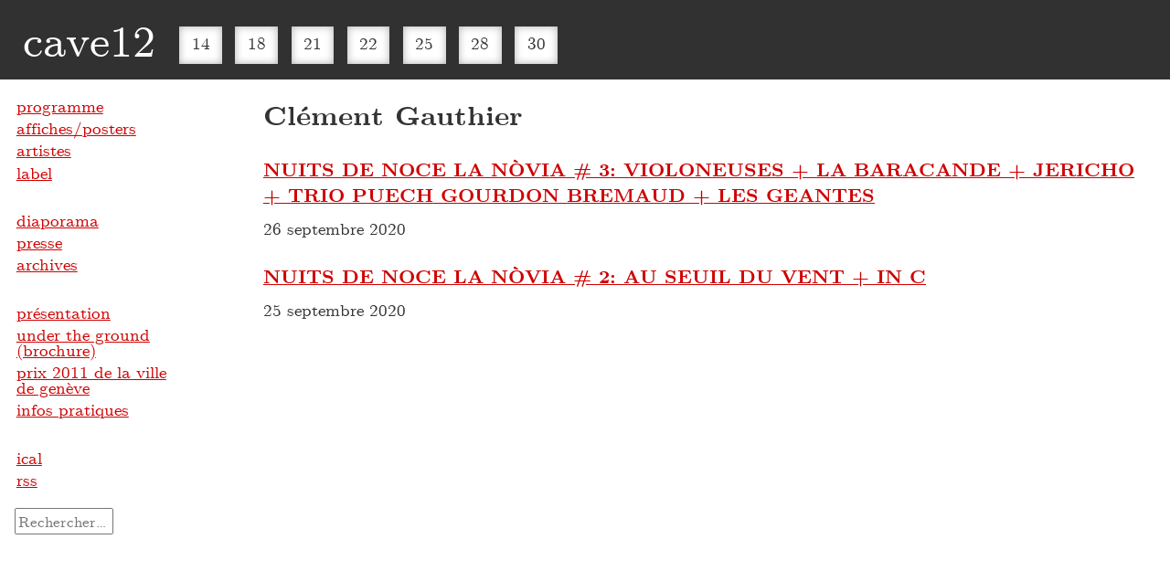

--- FILE ---
content_type: text/html; charset=UTF-8
request_url: https://www.cave12.org/artiste/clement-gauthier/
body_size: 6507
content:
<!DOCTYPE html>
<html lang="fr-FR">
	<head>
		<meta charset="utf-8">
		
		<title>Clément Gauthier &#8211; cave12</title>
<meta name='robots' content='max-image-preview:large' />
<link rel="alternate" type="application/rss+xml" title="cave12 &raquo; Flux" href="https://www.cave12.org/feed/" />
<link rel="alternate" type="application/rss+xml" title="cave12 &raquo; Flux de l’étiquette Clément Gauthier" href="https://www.cave12.org/artiste/clement-gauthier/feed/" />
<style id='wp-img-auto-sizes-contain-inline-css' type='text/css'>
img:is([sizes=auto i],[sizes^="auto," i]){contain-intrinsic-size:3000px 1500px}
/*# sourceURL=wp-img-auto-sizes-contain-inline-css */
</style>
<style id='wp-block-library-inline-css' type='text/css'>
:root{--wp-block-synced-color:#7a00df;--wp-block-synced-color--rgb:122,0,223;--wp-bound-block-color:var(--wp-block-synced-color);--wp-editor-canvas-background:#ddd;--wp-admin-theme-color:#007cba;--wp-admin-theme-color--rgb:0,124,186;--wp-admin-theme-color-darker-10:#006ba1;--wp-admin-theme-color-darker-10--rgb:0,107,160.5;--wp-admin-theme-color-darker-20:#005a87;--wp-admin-theme-color-darker-20--rgb:0,90,135;--wp-admin-border-width-focus:2px}@media (min-resolution:192dpi){:root{--wp-admin-border-width-focus:1.5px}}.wp-element-button{cursor:pointer}:root .has-very-light-gray-background-color{background-color:#eee}:root .has-very-dark-gray-background-color{background-color:#313131}:root .has-very-light-gray-color{color:#eee}:root .has-very-dark-gray-color{color:#313131}:root .has-vivid-green-cyan-to-vivid-cyan-blue-gradient-background{background:linear-gradient(135deg,#00d084,#0693e3)}:root .has-purple-crush-gradient-background{background:linear-gradient(135deg,#34e2e4,#4721fb 50%,#ab1dfe)}:root .has-hazy-dawn-gradient-background{background:linear-gradient(135deg,#faaca8,#dad0ec)}:root .has-subdued-olive-gradient-background{background:linear-gradient(135deg,#fafae1,#67a671)}:root .has-atomic-cream-gradient-background{background:linear-gradient(135deg,#fdd79a,#004a59)}:root .has-nightshade-gradient-background{background:linear-gradient(135deg,#330968,#31cdcf)}:root .has-midnight-gradient-background{background:linear-gradient(135deg,#020381,#2874fc)}:root{--wp--preset--font-size--normal:16px;--wp--preset--font-size--huge:42px}.has-regular-font-size{font-size:1em}.has-larger-font-size{font-size:2.625em}.has-normal-font-size{font-size:var(--wp--preset--font-size--normal)}.has-huge-font-size{font-size:var(--wp--preset--font-size--huge)}.has-text-align-center{text-align:center}.has-text-align-left{text-align:left}.has-text-align-right{text-align:right}.has-fit-text{white-space:nowrap!important}#end-resizable-editor-section{display:none}.aligncenter{clear:both}.items-justified-left{justify-content:flex-start}.items-justified-center{justify-content:center}.items-justified-right{justify-content:flex-end}.items-justified-space-between{justify-content:space-between}.screen-reader-text{border:0;clip-path:inset(50%);height:1px;margin:-1px;overflow:hidden;padding:0;position:absolute;width:1px;word-wrap:normal!important}.screen-reader-text:focus{background-color:#ddd;clip-path:none;color:#444;display:block;font-size:1em;height:auto;left:5px;line-height:normal;padding:15px 23px 14px;text-decoration:none;top:5px;width:auto;z-index:100000}html :where(.has-border-color){border-style:solid}html :where([style*=border-top-color]){border-top-style:solid}html :where([style*=border-right-color]){border-right-style:solid}html :where([style*=border-bottom-color]){border-bottom-style:solid}html :where([style*=border-left-color]){border-left-style:solid}html :where([style*=border-width]){border-style:solid}html :where([style*=border-top-width]){border-top-style:solid}html :where([style*=border-right-width]){border-right-style:solid}html :where([style*=border-bottom-width]){border-bottom-style:solid}html :where([style*=border-left-width]){border-left-style:solid}html :where(img[class*=wp-image-]){height:auto;max-width:100%}:where(figure){margin:0 0 1em}html :where(.is-position-sticky){--wp-admin--admin-bar--position-offset:var(--wp-admin--admin-bar--height,0px)}@media screen and (max-width:600px){html :where(.is-position-sticky){--wp-admin--admin-bar--position-offset:0px}}

/*# sourceURL=wp-block-library-inline-css */
</style><style id='global-styles-inline-css' type='text/css'>
:root{--wp--preset--aspect-ratio--square: 1;--wp--preset--aspect-ratio--4-3: 4/3;--wp--preset--aspect-ratio--3-4: 3/4;--wp--preset--aspect-ratio--3-2: 3/2;--wp--preset--aspect-ratio--2-3: 2/3;--wp--preset--aspect-ratio--16-9: 16/9;--wp--preset--aspect-ratio--9-16: 9/16;--wp--preset--color--black: #000000;--wp--preset--color--cyan-bluish-gray: #abb8c3;--wp--preset--color--white: #ffffff;--wp--preset--color--pale-pink: #f78da7;--wp--preset--color--vivid-red: #cf2e2e;--wp--preset--color--luminous-vivid-orange: #ff6900;--wp--preset--color--luminous-vivid-amber: #fcb900;--wp--preset--color--light-green-cyan: #7bdcb5;--wp--preset--color--vivid-green-cyan: #00d084;--wp--preset--color--pale-cyan-blue: #8ed1fc;--wp--preset--color--vivid-cyan-blue: #0693e3;--wp--preset--color--vivid-purple: #9b51e0;--wp--preset--gradient--vivid-cyan-blue-to-vivid-purple: linear-gradient(135deg,rgb(6,147,227) 0%,rgb(155,81,224) 100%);--wp--preset--gradient--light-green-cyan-to-vivid-green-cyan: linear-gradient(135deg,rgb(122,220,180) 0%,rgb(0,208,130) 100%);--wp--preset--gradient--luminous-vivid-amber-to-luminous-vivid-orange: linear-gradient(135deg,rgb(252,185,0) 0%,rgb(255,105,0) 100%);--wp--preset--gradient--luminous-vivid-orange-to-vivid-red: linear-gradient(135deg,rgb(255,105,0) 0%,rgb(207,46,46) 100%);--wp--preset--gradient--very-light-gray-to-cyan-bluish-gray: linear-gradient(135deg,rgb(238,238,238) 0%,rgb(169,184,195) 100%);--wp--preset--gradient--cool-to-warm-spectrum: linear-gradient(135deg,rgb(74,234,220) 0%,rgb(151,120,209) 20%,rgb(207,42,186) 40%,rgb(238,44,130) 60%,rgb(251,105,98) 80%,rgb(254,248,76) 100%);--wp--preset--gradient--blush-light-purple: linear-gradient(135deg,rgb(255,206,236) 0%,rgb(152,150,240) 100%);--wp--preset--gradient--blush-bordeaux: linear-gradient(135deg,rgb(254,205,165) 0%,rgb(254,45,45) 50%,rgb(107,0,62) 100%);--wp--preset--gradient--luminous-dusk: linear-gradient(135deg,rgb(255,203,112) 0%,rgb(199,81,192) 50%,rgb(65,88,208) 100%);--wp--preset--gradient--pale-ocean: linear-gradient(135deg,rgb(255,245,203) 0%,rgb(182,227,212) 50%,rgb(51,167,181) 100%);--wp--preset--gradient--electric-grass: linear-gradient(135deg,rgb(202,248,128) 0%,rgb(113,206,126) 100%);--wp--preset--gradient--midnight: linear-gradient(135deg,rgb(2,3,129) 0%,rgb(40,116,252) 100%);--wp--preset--font-size--small: 13px;--wp--preset--font-size--medium: 20px;--wp--preset--font-size--large: 36px;--wp--preset--font-size--x-large: 42px;--wp--preset--spacing--20: 0.44rem;--wp--preset--spacing--30: 0.67rem;--wp--preset--spacing--40: 1rem;--wp--preset--spacing--50: 1.5rem;--wp--preset--spacing--60: 2.25rem;--wp--preset--spacing--70: 3.38rem;--wp--preset--spacing--80: 5.06rem;--wp--preset--shadow--natural: 6px 6px 9px rgba(0, 0, 0, 0.2);--wp--preset--shadow--deep: 12px 12px 50px rgba(0, 0, 0, 0.4);--wp--preset--shadow--sharp: 6px 6px 0px rgba(0, 0, 0, 0.2);--wp--preset--shadow--outlined: 6px 6px 0px -3px rgb(255, 255, 255), 6px 6px rgb(0, 0, 0);--wp--preset--shadow--crisp: 6px 6px 0px rgb(0, 0, 0);}:where(.is-layout-flex){gap: 0.5em;}:where(.is-layout-grid){gap: 0.5em;}body .is-layout-flex{display: flex;}.is-layout-flex{flex-wrap: wrap;align-items: center;}.is-layout-flex > :is(*, div){margin: 0;}body .is-layout-grid{display: grid;}.is-layout-grid > :is(*, div){margin: 0;}:where(.wp-block-columns.is-layout-flex){gap: 2em;}:where(.wp-block-columns.is-layout-grid){gap: 2em;}:where(.wp-block-post-template.is-layout-flex){gap: 1.25em;}:where(.wp-block-post-template.is-layout-grid){gap: 1.25em;}.has-black-color{color: var(--wp--preset--color--black) !important;}.has-cyan-bluish-gray-color{color: var(--wp--preset--color--cyan-bluish-gray) !important;}.has-white-color{color: var(--wp--preset--color--white) !important;}.has-pale-pink-color{color: var(--wp--preset--color--pale-pink) !important;}.has-vivid-red-color{color: var(--wp--preset--color--vivid-red) !important;}.has-luminous-vivid-orange-color{color: var(--wp--preset--color--luminous-vivid-orange) !important;}.has-luminous-vivid-amber-color{color: var(--wp--preset--color--luminous-vivid-amber) !important;}.has-light-green-cyan-color{color: var(--wp--preset--color--light-green-cyan) !important;}.has-vivid-green-cyan-color{color: var(--wp--preset--color--vivid-green-cyan) !important;}.has-pale-cyan-blue-color{color: var(--wp--preset--color--pale-cyan-blue) !important;}.has-vivid-cyan-blue-color{color: var(--wp--preset--color--vivid-cyan-blue) !important;}.has-vivid-purple-color{color: var(--wp--preset--color--vivid-purple) !important;}.has-black-background-color{background-color: var(--wp--preset--color--black) !important;}.has-cyan-bluish-gray-background-color{background-color: var(--wp--preset--color--cyan-bluish-gray) !important;}.has-white-background-color{background-color: var(--wp--preset--color--white) !important;}.has-pale-pink-background-color{background-color: var(--wp--preset--color--pale-pink) !important;}.has-vivid-red-background-color{background-color: var(--wp--preset--color--vivid-red) !important;}.has-luminous-vivid-orange-background-color{background-color: var(--wp--preset--color--luminous-vivid-orange) !important;}.has-luminous-vivid-amber-background-color{background-color: var(--wp--preset--color--luminous-vivid-amber) !important;}.has-light-green-cyan-background-color{background-color: var(--wp--preset--color--light-green-cyan) !important;}.has-vivid-green-cyan-background-color{background-color: var(--wp--preset--color--vivid-green-cyan) !important;}.has-pale-cyan-blue-background-color{background-color: var(--wp--preset--color--pale-cyan-blue) !important;}.has-vivid-cyan-blue-background-color{background-color: var(--wp--preset--color--vivid-cyan-blue) !important;}.has-vivid-purple-background-color{background-color: var(--wp--preset--color--vivid-purple) !important;}.has-black-border-color{border-color: var(--wp--preset--color--black) !important;}.has-cyan-bluish-gray-border-color{border-color: var(--wp--preset--color--cyan-bluish-gray) !important;}.has-white-border-color{border-color: var(--wp--preset--color--white) !important;}.has-pale-pink-border-color{border-color: var(--wp--preset--color--pale-pink) !important;}.has-vivid-red-border-color{border-color: var(--wp--preset--color--vivid-red) !important;}.has-luminous-vivid-orange-border-color{border-color: var(--wp--preset--color--luminous-vivid-orange) !important;}.has-luminous-vivid-amber-border-color{border-color: var(--wp--preset--color--luminous-vivid-amber) !important;}.has-light-green-cyan-border-color{border-color: var(--wp--preset--color--light-green-cyan) !important;}.has-vivid-green-cyan-border-color{border-color: var(--wp--preset--color--vivid-green-cyan) !important;}.has-pale-cyan-blue-border-color{border-color: var(--wp--preset--color--pale-cyan-blue) !important;}.has-vivid-cyan-blue-border-color{border-color: var(--wp--preset--color--vivid-cyan-blue) !important;}.has-vivid-purple-border-color{border-color: var(--wp--preset--color--vivid-purple) !important;}.has-vivid-cyan-blue-to-vivid-purple-gradient-background{background: var(--wp--preset--gradient--vivid-cyan-blue-to-vivid-purple) !important;}.has-light-green-cyan-to-vivid-green-cyan-gradient-background{background: var(--wp--preset--gradient--light-green-cyan-to-vivid-green-cyan) !important;}.has-luminous-vivid-amber-to-luminous-vivid-orange-gradient-background{background: var(--wp--preset--gradient--luminous-vivid-amber-to-luminous-vivid-orange) !important;}.has-luminous-vivid-orange-to-vivid-red-gradient-background{background: var(--wp--preset--gradient--luminous-vivid-orange-to-vivid-red) !important;}.has-very-light-gray-to-cyan-bluish-gray-gradient-background{background: var(--wp--preset--gradient--very-light-gray-to-cyan-bluish-gray) !important;}.has-cool-to-warm-spectrum-gradient-background{background: var(--wp--preset--gradient--cool-to-warm-spectrum) !important;}.has-blush-light-purple-gradient-background{background: var(--wp--preset--gradient--blush-light-purple) !important;}.has-blush-bordeaux-gradient-background{background: var(--wp--preset--gradient--blush-bordeaux) !important;}.has-luminous-dusk-gradient-background{background: var(--wp--preset--gradient--luminous-dusk) !important;}.has-pale-ocean-gradient-background{background: var(--wp--preset--gradient--pale-ocean) !important;}.has-electric-grass-gradient-background{background: var(--wp--preset--gradient--electric-grass) !important;}.has-midnight-gradient-background{background: var(--wp--preset--gradient--midnight) !important;}.has-small-font-size{font-size: var(--wp--preset--font-size--small) !important;}.has-medium-font-size{font-size: var(--wp--preset--font-size--medium) !important;}.has-large-font-size{font-size: var(--wp--preset--font-size--large) !important;}.has-x-large-font-size{font-size: var(--wp--preset--font-size--x-large) !important;}
/*# sourceURL=global-styles-inline-css */
</style>

<style id='classic-theme-styles-inline-css' type='text/css'>
/*! This file is auto-generated */
.wp-block-button__link{color:#fff;background-color:#32373c;border-radius:9999px;box-shadow:none;text-decoration:none;padding:calc(.667em + 2px) calc(1.333em + 2px);font-size:1.125em}.wp-block-file__button{background:#32373c;color:#fff;text-decoration:none}
/*# sourceURL=/wp-includes/css/classic-themes.min.css */
</style>
<link rel='stylesheet' id='lbwps-styles-photoswipe5-main-css' href='https://www.cave12.org/app/plugins/lightbox-photoswipe/assets/ps5/styles/main.css?ver=5.8.1' type='text/css' media='all' />
<link rel='stylesheet' id='c12-css' href='https://www.cave12.org/app/themes/c12/css/dev/00-main.css?ver=20221129a' type='text/css' media='all' />
<script type="text/javascript" src="https://www.cave12.org/app/themes/c12/js/libs/modernizr.custom.14446.min.js" id="modernizer_js-js"></script>
<script type="text/javascript" src="https://www.cave12.org/core/wp-includes/js/jquery/jquery.min.js?ver=3.7.1" id="jquery-core-js"></script>
<script type="text/javascript" src="https://www.cave12.org/core/wp-includes/js/jquery/jquery-migrate.min.js?ver=3.4.1" id="jquery-migrate-js"></script>
<script type="text/javascript" src="https://www.cave12.org/app/themes/c12/js/script.js" id="main_js-js"></script>
<script type="text/javascript" src="https://www.cave12.org/app/themes/c12/pluggable/lazyload/js/lazyload.js?ver=20180726" id="wprig-lazy-load-images-js"></script>
<link rel="https://api.w.org/" href="https://www.cave12.org/wp-json/" /><link rel="alternate" title="JSON" type="application/json" href="https://www.cave12.org/wp-json/wp/v2/tags/1628" />		<style type="text/css" id="wp-custom-css">
			.gt-border {
	/* border: 1px solid black;*/
}

.page-id-7496 .wp-block-columns,
.br-spread {
	padding-bottom: 10px;
	border: 1px solid #dedede;
	border-bottom-width: 10px;
	
	padding-bottom: 20px;
  padding-top: 20px;
	margin-bottom: 0;
}

.br-spread.br-spread-first {
	border-top-width: 10px;
}

.br-image {
	border: 1px solid #dedede;
	border-bottom-width: 10px;
}

@media screen and (max-width: 782px) {
	.page-id-7496 .wp-block-columns > div:first-child {
		padding-bottom: 20px;
		border-bottom: 10px solid #dedede;
	}
}

.header {
    z-index: 1200;
}		</style>
				
		<style>.hidden {display: none;}</style>

		<!-- Mobile viewport optimized: h5bp.com/viewport -->
		<meta name="viewport" content="width=device-width, initial-scale=1">

		<link rel="shortcut icon" href="/favicon.ico" type="image/vnd.microsoft.icon" />

		<link rel="profile" href="http://microformats.org/profile/hcalendar">

	</head>
<body class="archive tag tag-clement-gauthier tag-1628 wp-theme-c12 no-js">
<div id="page">
	
	<div id="header" class="header">
	<h1 class="site-title"><a rel="start home" href="https://www.cave12.org/">cave12</a></h1>

				  
			  <style>.concert-no-4363 a {
			  	background: #ce0000;
			  	color:#fff;
			  	box-shadow: inset 0 0 8px rgb(122, 11, 11);
			  }
			  .concert-no-4363 a:hover {
			  	color: #fff;
			  }
			  
			  </style>
			  <ul class="mini-cal">
			  
			  					<li class="mini-cal-box concert-no-8323">
						<a href="https://www.cave12.org/pixvae-passage-de-disques-2/" title="PIXVAE + PASSAGE DE DISQUES">
						14						</a></li>
			    					<li class="mini-cal-box concert-no-8325">
						<a href="https://www.cave12.org/diatribes-lise-barkas/" title="DIATRIBES + LISE BARKAS">
						18						</a></li>
			    					<li class="mini-cal-box concert-no-8327">
						<a href="https://www.cave12.org/julie-semoroz-kasper-t-toeplitz-atau-tanaka/" title="JULIE SEMOROZ + KASPER T. TOEPLITZ + ATAU TANAKA">
						21						</a></li>
			    					<li class="mini-cal-box concert-no-8329">
						<a href="https://www.cave12.org/the-ex-hyperculte/" title="THE EX + HYPERCULTE">
						22						</a></li>
			    					<li class="mini-cal-box concert-no-8331">
						<a href="https://www.cave12.org/babel-bach/" title="BABEL- BACH">
						25						</a></li>
			    					<li class="mini-cal-box concert-no-8333">
						<a href="https://www.cave12.org/ryoko-akama-anne-f-jacques-tim-shaw/" title="RYOKO AKAMA, ANNE-F JACQUES &#038; TIM SHAW">
						28						</a></li>
			    					<li class="mini-cal-box concert-no-8335">
						<a href="https://www.cave12.org/carte-blanche-125-dorian-selmi/" title="CARTE BLANCHE # 125 – DORIAN SELMI">
						30						</a></li>
			    </ul> 


	<div class="menu-link">
		<a href="#navigation">menu</a>
	</div>
	
	</div><!--#header-->
	

<div id="contenu" class="contenu main" role="main">

	
		<section>

			<h1 class="h1 article-title"><span class="title-style">Clément Gauthier</span></h1>
			<nav>
				<div></div>
				<div></div>
			</nav>

							<article class="post-4363 post type-post status-publish format-standard hentry category-concerts tag-antoine-cognet tag-basile-bremaud tag-clement-gauthier tag-ernest-bergez tag-guilhem-lacroux tag-jacques-puech tag-mana-serrano tag-perrine-bourel tag-pierre-vincent-fortunier tag-yann-gourdon">
					<header>
						<h3 id="post-4363">
							<a href="https://www.cave12.org/nuits-de-noce-la-novia-3-bal-de-la-novia-la-baracande-jericho-trio-puech-gourdon-bremaud-les-geantes/" rel="bookmark" title="Permanent Link to NUITS DE NOCE LA NÒVIA # 3: VIOLONEUSES + LA BARACANDE + JERICHO + TRIO PUECH GOURDON BREMAUD + LES GEANTES">NUITS DE NOCE LA NÒVIA # 3: VIOLONEUSES + LA BARACANDE + JERICHO + TRIO PUECH GOURDON BREMAUD + LES GEANTES</a>
						</h3>
												<time datetime="2020-09-26">26 septembre 2020</time>
					</header>
									</article>
							<article class="post-4361 post type-post status-publish format-standard hentry category-concerts tag-antoine-cognet tag-basile-bremaud tag-clement-gauthier tag-guilhem-lacroux tag-jacques-puech tag-mathieu-baudoin tag-perrine-bourel tag-pierre-vincent-fortunier tag-yann-gourdon tag-yvan-etienne">
					<header>
						<h3 id="post-4361">
							<a href="https://www.cave12.org/nuits-de-noce-la-novia-1-au-seuil-du-vent-in-c/" rel="bookmark" title="Permanent Link to NUITS DE NOCE LA NÒVIA # 2: AU SEUIL DU VENT + IN C">NUITS DE NOCE LA NÒVIA # 2: AU SEUIL DU VENT + IN C</a>
						</h3>
												<time datetime="2020-09-25">25 septembre 2020</time>
					</header>
									</article>
			
			<nav>
				<div></div>
				<div></div>
			</nav>
		</section>

	
</div>


		
		<div id="pied" class="pied bloc-navig">
		
								<ul id="navigation" class="navigation navigation-top"><li id="menu-item-1689" class="menu-item menu-item-type-post_type menu-item-object-page menu-item-home menu-item-1689"><a href="https://www.cave12.org/">programme</a></li>
<li id="menu-item-1795" class="menu-item menu-item-type-post_type menu-item-object-page menu-item-1795"><a href="https://www.cave12.org/affiches/">affiches/posters</a></li>
<li id="menu-item-1691" class="menu-item menu-item-type-post_type menu-item-object-page menu-item-1691"><a href="https://www.cave12.org/artistes/">artistes</a></li>
<li id="menu-item-1692" class="menu-item menu-item-type-custom menu-item-object-custom menu-item-1692"><a href="http://label.cave12.org/">label</a></li>
</ul>						
			
								<ul id="menu-nav2" class="navigation"><li id="menu-item-6094" class="menu-item menu-item-type-post_type menu-item-object-page menu-item-6094"><a href="https://www.cave12.org/diaporama/">diaporama</a></li>
<li id="menu-item-2620" class="menu-item menu-item-type-custom menu-item-object-custom menu-item-2620"><a href="/presse/">presse</a></li>
<li id="menu-item-1693" class="menu-item menu-item-type-post_type menu-item-object-page menu-item-1693"><a href="https://www.cave12.org/archives/">archives</a></li>
</ul>						
			</ul>
			
								<ul id="menu-nav3" class="navigation"><li id="menu-item-1696" class="menu-item menu-item-type-post_type menu-item-object-page menu-item-1696"><a href="https://www.cave12.org/presentation/">présentation</a></li>
<li id="menu-item-7630" class="menu-item menu-item-type-post_type menu-item-object-page menu-item-7630"><a href="https://www.cave12.org/brochure-under-the-ground/">under the ground (brochure)</a></li>
<li id="menu-item-6079" class="menu-item menu-item-type-post_type menu-item-object-page menu-item-6079"><a href="https://www.cave12.org/prix-de-la-ville-de-geneve/">prix 2011 de la ville de genève</a></li>
<li id="menu-item-1704" class="menu-item menu-item-type-post_type menu-item-object-page menu-item-1704"><a href="https://www.cave12.org/contact/">infos pratiques</a></li>
</ul>						
			
			<ul role="navigation" class="navigation">
			<!--<li><a href="http://rss.cave12.org/cave12" title="S'abonner au RSS" rel="alternate" type="application/rss+xml">RSS</a></li>-->
				<li><a href="webcal://cave12.org/cave12.ics" title="S'abonner au calendrier">ical</a></li>
				<li><a href="https://www.cave12.org/feed/" title="S'abonner au flux de syndication">rss</a></li>
			</ul>
			
			<form role="search" method="get" class="search-form" action="https://www.cave12.org/">
				<label>
					<span class="screen-reader-text">Rechercher :</span>
					<input type="search" class="search-field" placeholder="Rechercher…" value="" name="s" />
				</label>
				<input type="submit" class="search-submit" value="Rechercher" />
			</form>			
		</div><!--#pied-->
  
</div><!--#page-->

  <script type="speculationrules">
{"prefetch":[{"source":"document","where":{"and":[{"href_matches":"/*"},{"not":{"href_matches":["/core/wp-*.php","/core/wp-admin/*","/app/uploads/*","/app/*","/app/plugins/*","/app/themes/c12/*","/*\\?(.+)"]}},{"not":{"selector_matches":"a[rel~=\"nofollow\"]"}},{"not":{"selector_matches":".no-prefetch, .no-prefetch a"}}]},"eagerness":"conservative"}]}
</script>
<script type="text/javascript" id="lbwps-photoswipe5-js-extra">
/* <![CDATA[ */
var lbwpsOptions = {"label_facebook":"Partager sur Facebook","label_twitter":"Tweet","label_pinterest":"\u00c9pinglez-le","label_download":"T\u00e9l\u00e9charger l'image","label_copyurl":"Copier l'URL de l'image","label_ui_close":"Fermer [Esc]","label_ui_zoom":"Zoom","label_ui_prev":"Pr\u00e9c\u00e9dent [\u2190]","label_ui_next":"Suivant [\u2192]","label_ui_error":"L'image ne peut pas \u00eatre charg\u00e9e","label_ui_fullscreen":"Passer en plein \u00e9cran [F]","label_ui_download":"T\u00e9l\u00e9charger l'image","share_facebook":"0","share_twitter":"0","share_pinterest":"0","share_download":"0","share_direct":"0","share_copyurl":"0","close_on_drag":"1","history":"1","show_counter":"1","show_fullscreen":"0","show_download":"0","show_zoom":"1","show_caption":"0","loop":"1","pinchtoclose":"1","taptotoggle":"1","close_on_click":"1","fulldesktop":"0","use_alt":"0","usecaption":"1","desktop_slider":"1","share_custom_label":"","share_custom_link":"","wheelmode":"close","spacing":"12","idletime":"4000","hide_scrollbars":"1","caption_type":"overlay","bg_opacity":"100","padding_left":"0","padding_top":"0","padding_right":"0","padding_bottom":"0"};
//# sourceURL=lbwps-photoswipe5-js-extra
/* ]]> */
</script>
<script type="module" src="https://www.cave12.org/app/plugins/lightbox-photoswipe/assets/ps5/frontend.min.js?ver=5.8.1"></script>	
	<!-- Global site tag (gtag.js) - Google Analytics -->
	<script async src="https://www.googletagmanager.com/gtag/js?id=UA-25051761-1"></script>
	<script>
	  window.dataLayer = window.dataLayer || [];
	  function gtag(){dataLayer.push(arguments);}
	  gtag('js', new Date());
	
	  gtag('config', 'UA-25051761-1');
	</script>
	
</body>
</html>


--- FILE ---
content_type: text/css
request_url: https://www.cave12.org/app/themes/c12/css/dev/00-main.css?ver=20221129a
body_size: 33
content:
/*
	NOTE:
	all those files will be concatenated + minified by the h5bp build script!
*/

@import '10-normalize.css';
@import '20-h5bp.css';
@import '30-basic.css';
@import '38-sommaire.css';

@import '40-specific.css';
@import '70-mediaqueries.css';
@import '90-print.css';

--- FILE ---
content_type: text/css
request_url: https://www.cave12.org/app/themes/c12/css/dev/20-h5bp.css
body_size: 244
content:
/* @override 
	http://dptav.4o4.ch/wp-content/themes/dept-av/css/c-h5bp.css */

/*
* Clearfix: contain floats
*
* For modern browsers
* 1. The space content is one way to avoid an Opera bug when the
* `contenteditable` attribute is included anywhere else in the document.
* Otherwise it causes space to appear at the top and bottom of elements
* that receive the `clearfix` class.
* 2. The use of `table` rather than `block` is only necessary if using
* `:before` to contain the top-margins of child elements.
*/

.clear:before,
.clear:after {
    content: " "; /* 1 */
    display: table; /* 2 */
}

.clear:after {
    clear: both;
}

--- FILE ---
content_type: text/css
request_url: https://www.cave12.org/app/themes/c12/css/dev/30-basic.css
body_size: 2474
content:
/*
Theme Name: c12
Theme URI: http://www.cave12.org/
	c12 v0.0.1

	The CSS, XHTML and design is released under GPL:
	http://www.opensource.org/licenses/gpl-license.php
*/

/* Typography & Colors */

@font-face {
    font-family: 'lmroman'; /*lmroman8regular*/
    src: url('../../fonts/LMrom/lmroman8-regular.eot');
    src: url('../../fonts/LMrom/lmroman8-regular.eot?#iefix') format('embedded-opentype'),
         url('../../fonts/LMrom/lmroman8-regular.woff') format('woff'),
         url('../../fonts/LMrom/lmroman8-regular.ttf') format('truetype'),
         url('../../fonts/LMrom/lmroman8-regular.svg#lmroman8regular') format('svg');
    font-weight: normal;
    font-style: normal;
}

@font-face {
    font-family: 'lmroman'; /*lmroman8bold*/
    src: url('../../fonts/LMrom/lmroman8-bold.eot');
    src: url('../../fonts/LMrom/lmroman8-bold.eot?#iefix') format('embedded-opentype'),
         url('../../fonts/LMrom/lmroman8-bold.woff') format('woff'),
         url('../../fonts/LMrom/lmroman8-bold.ttf') format('truetype'),
         url('../../fonts/LMrom/lmroman8-bold.svg#lmroman8bold') format('svg');
    font-weight: bold;
    font-style: normal;
}

@font-face {
    font-family: 'lmroman';
    src: url('../../fonts/LMrom/lmroman8-italic.eot');
    src: url('../../fonts/LMrom/lmroman8-italic.eot?#iefix') format('embedded-opentype'),
         url('../../fonts/LMrom/lmroman8-italic.woff') format('woff'),
         url('../../fonts/LMrom/lmroman8-italic.ttf') format('truetype'),
         url('../../fonts/LMrom/lmroman8-italic.svg#lmroman8italic') format('svg');
    font-weight: normal;
    font-style: italic;
}

/* @group Generic */

img {
	border: 0;
	max-width: 100%;
	height: auto;
}

html {
		color: #333;
		background-color: #fff;
		-webkit-text-size-adjust: 100%; 
		/* Prevent font scaling in landscape */
}

body {
	font-size: 16px;
	margin: 0;
	padding: 0;
	font-family: "lmroman", Courier, "Courier New", Consolas, monospace, sans-serif;
}

small,
.small	 {
	font-size: 0.9em;
	line-height: 1.5em;
}

.small-mono {
	font-size: 0.8em;
	font-family: "LMTypewriter10", Consolas, monospace, sans-serif;
}

b, strong,
h1, h2, h3 {
	font-weight: bold;
}

i, em {
	font-weight: normal;
	font-style: italic;
}

h1, h2 {
	font-size: 1.6em;
	}

h3 {
	font-size: 1.3em;
	}

a,
.contenu div.art-sommaire strong {
color: #f80000;
color: #ce0000;
}

a:hover {
	color: #8d0000;
}

.fleft {
	float: left;
}

.cleft {
	clear: left;
}

.clear:before,
.clear:after {
    content: " "; /* 1 */
    display: table; /* 2 */
}

.clear:after {
    clear: both;
}

.hidden {
	display: none;
}

.ul-unstyled {
	list-style: none;
	list-style-image: none;
}

.ul-horiz {
	margin-left: 0;
	padding-left: 0;
}
.ul-horiz li {
	display: inline;
}

img.puce {
	display: none;
}

/* @end */

  /* ----- LAYOUT ----- */

#page {
	text-align: left;
}


/* @group Header */

/* ----- HEADER ----- */

.header {
	margin: 0px;
	position: fixed;
	width: 100%;
	z-index: 15;
}

/* WP admin bar fix */

@media only screen 
and (max-width : 600px) {
	.logged-in .header {
		position: absolute;
		top:  46px;
	}
}

.site-title {	
	margin:0;
	float:left;
	font-weight: normal;
	color: #fff;
	width: 100%;
	padding: 0 0 10px 0;
	background-color: #313131;
	
}
.site-title a {
	text-decoration:none; 
	color:#000;
	color: #fff;
	padding:0 30px 0px 25px;
}

h1.site-title {
	font-weight: 300;
	font-family: 'lmroman';
}

h1.site-title,
.menu-link {
	font-size: 120%;
	padding-top: 0.2em;
}

.menu-link {
	position: absolute;
	right: 1em;
	top:  0px;
}
.menu-link a {
	color: #fff;
}

/* @end */

/* @group Accessibility */

.screen-reader-text {
    clip: rect(1px, 1px, 1px, 1px);
    height: 1px;
    overflow: hidden;
    position: absolute !important;
    width: 1px;
}

.screen-reader-text:hover,
.screen-reader-text:active,
.screen-reader-text:focus {
	background-color: #f4f4f4;
	border-radius: 3px;
	box-shadow: 0 0 2px 2px rgba(0, 0, 0, 0.6);
	clip: auto !important;
	color: #2d2a26;
	display: block;
	font-size: 14px;
	font-size: 0.875rem;
	font-weight: bold;
	height: auto;
	left: 5px;
	line-height: normal;
	padding: 15px 23px 14px;
	text-decoration: none;
	top: 5px;
	width: auto;
	z-index: 100000;
}


/* @end */

/* @group Mini-Cal */

.mini-cal {
	position: absolute;
	list-style: none;
	padding-right: 5.5em;
	padding-left: 0;
	overflow: hidden;
	max-height: 3.3em;
	margin-top: 0.2em;
	margin-left: 8em;
	font-size: 80%;
}

.mini-cal-box {
	border: 0px solid #666;
	text-align: center;
	margin: 0.4em;
	float: left;
	
} 

.mini-cal-box a {
	text-decoration: none;
	color: #333333;
	display: block;
	background: #fff;
	box-shadow: inset 0 0 8px rgba(172, 171, 171, 0.96);
}

.mini-cal-box a:hover,
.mini-cal-box a:focus {
	color: #a8a8a8;
}

.mini-cal-box a,
.mini-cal .current {
	min-width: 2em;
	height: 1.7em;
	padding: 0.3em;
}

.mini-cal .current {
	background-color: #ce0000;
	color: #fff;
}

/* @end */


/* @group CONTENU */

.contenu {
	padding-left: 0.7em;
	padding-top: 3em;
	padding-right: 1em;
	padding-bottom: 0.5em;
	position:relative;
	clear: left;
}

.contenu h1 {
	margin-top: 0;
	color: #333;
}

.contenu h2.surtitre {
	font-size: 1.1em;
	padding:0;
	margin:0;
} 
.contenu #chapo {	
	padding:0px 0 1px 0;
	margin:0;
	max-width: 30em;
}
.contenu p.descr {
	padding:0;margin:0;
}

.description br.autobr {
	display: none;
}

.contenu .description p:first-of-type br {
	line-height: 2.25;
}

.contenu p {
	line-height: 1.25;
	max-width: 38em;
}
.contenu h3 {
	font-size:1.1em;
	margin:25px 0 10px 0;
} /* keeps with following P */

.contenu div.single,
.contenu div.surlignable {
	padding: 0 10px 10px 10px;
}

/* @end */

/* @group Date */

/* ----- DATE ------ */

.art-date {
	padding:10px;
	text-decoration: none;
	background-color: #fff;
	border: 1px solid #333;
	box-shadow: inset 0 0 31px rgba(208, 208, 208, 0.61);
	font-size: 1.1em;
}

.art-date div {
	display: inline;
	margin-right: 0.4em;
}

.single-post .date-block,
.page_article .date-block {
		margin-top: 1em;
	}

/* styles for desktop */

@media only screen and (min-width : 740px) {

	.date-block {
		margin:10px 10px 0 10px;
		float: none;
		clear: none;
		position: absolute;
		z-index: 10;
	}
	
	.art-date 		{
		float:left;
		display: inline;
		position:relative;
		top:0px;
		left:0px;
		text-align:center;
		min-width: 80px;
		font-size: 1em;
	}

	.art-date div {
		display: block;
		margin-right: 0;
	}
	
	

	.single-post .date-block,
	.page_article .date-block {
		display: block;
	}
	.page_article .art-date {
		min-width: 5em;
	}

	.contenu.programme h2.surtitre {
		margin-top:10px;
	}

	.daynr {
		font-size: 3em;
	}

	.art-date .day, .art-date .month {
		font-size:0.9em;
	}

	

	.art-date .sup { /* superscript */
		font-size: 50%;
		margin: 0 -0.2em;
	}	

	.mini-cal-box .sup { 
		font-size:70%;
		vertical-align: super;
	}

	
}

.contenu .art-box {
	padding: 10px;
	width: 96%;
	float: left;clear:left;
	margin: 10px 0;
	border-color: #aaa;
	border-width: 4px;
	border-style: double;
}

.contenu div.art-box:hover{
	border-color: #ce0000;
}

.contenu .demain {
	background-color: #f2f2f2;
}

/* ---  DATES proches --- */

.contenu div.art-box.demain:hover {
	background-color: #efefef;
}

.contenu .demain div.art-date {
	background-color: #999999;
	-moz-box-shadow: inset 0 0 35px rgba(34, 34, 34, 0.49);
	-webkit-box-shadow: inset 0 0 35px rgba(34, 34, 34, 0.49);
	box-shadow: inset 0 0 35px rgba(34, 34, 34, 0.49);
}

.contenu .demain:hover div.art-date {
	background-color: #7a7a7a;
}
.contenu .demain div.art-date a {
	color: #444;
	color: #eee
}

.contenu .demain:hover div.art-date  a {
	color: #fff;
}

/* ---  DATES passees --- */
.contenu .recent div.art-sommaire a {
	color: #444;
	font-size: 0.9em;
}
.contenu .recent div.art-sommaire strong {
	color: #d00;
}

/* @end */

.intro-block {
	float: left;
	position: relative;
}

.contenu .intro {
	clear: none;
	position: relative;
	height: auto;
	padding-left: 10px;
	padding-top: 0.1em;
	color: #303030;
	z-index: 1;
}

.max-width,
.programme-txt,
.single .entry-content {
	max-width: 35em;
}
	
.programme-txt {
	position: relative;
	clear: left;
	float: left;
	margin: 10px 0px 0 0px;
	padding: 0px;
	line-height: 1.25em;
	max-width: 100%;
	}

.programme-txt p {
	padding: 0 10px;

	-webkit-hyphens: auto;
	   -moz-hyphens: auto;
	        hyphens: auto;
}

/* @group Microformats */

h1.summary,
span.summary,
span.category,
span.dtstart {
	display: none;
}

/* @end */

/* @group Autres Concerts */

.autres-concerts {
	font-size: 0.85em;
}

.liste-concerts {
	margin: 0.5em 0;
	list-style-type: square;
}

/* @end */

.page-navigation {
	list-style: none;
    padding-left: 0;
}

.page-navigation ul {
	list-style-type: none;
	padding-left: 0.5em;
}

--- FILE ---
content_type: text/css
request_url: https://www.cave12.org/app/themes/c12/css/dev/38-sommaire.css
body_size: 1162
content:
/* @group SOMMAIRE */

/* ----- SOMMAIRE -----*/

.propaganda { 
	width:100%;
	float: left;
	margin: 0.5em 0 0.3em 0;
}

.propaganda div,
.titre-sommaire-h3 {	
	position:relative;
	float:left;
}

.titre-sommaire,
.prop-item {
	border: 0px solid #333;
	margin-right: 10px;
}

h3.titre-sommaire-h3,
.programme-pdf .prop-item-label,
.newsletter-form {
	margin: 0;
	padding: 0.3em 0.4em 0.3em 0.4em;
	display: block;
}

.prop-item.newsletter-form {
	padding-bottom: 0;
}

.prop-item {
	border: 1px solid #988989;
	box-shadow: inset 0 0 8px rgba(211, 211, 211, 0.67);
	opacity: 1;
	background-color: #fdfdfd;
	margin-bottom: 1em;
	padding: 10px;
}

.prop-item:hover {
	background-color: #ffffff;
	box-shadow: inset 0 0 8px rgba(237, 237, 237, 0.67);
}

.prop-item-label {
	color: #ce0000;
	cursor: pointer;
}

.prop-item h2 {
	margin-top: 0;
	margin-bottom: 0.2em;
}

.prop-item p {
	margin: 0.5em 0;
}

.form-padding {
	padding: 6px 10px 10px 10px;
}

.newsletter-form .form-text,
.newsletter-form .button {
	display: none;
}

.contenu div.chapo {
	padding:10px;
	font-size:1.1em;
}

.contenu .art-box .art-date {
/*	background:#d4d2cd;*/
		display: none;
	}
	
.contenu .art-box .art-date .daynr {
	font-size:2em;
/*	font-weight:600;*/
}
.contenu .art-box .art-date a {
	text-decoration:none;
	color:#777;
/*	color: #fff;*/
	color: #000;
}

.contenu div.art-sommaire {
	position: relative;
	float: left;
	display: inline;
	height: auto;
	width: 95%;
	max-width: 33em;
	clear: none;
	left: 0.2em;
	padding-right: 0px;
}
													
.contenu div.art-sommaire:hover strong,
.contenu div.art-sommaire:hover b {
	text-decoration:underline;
}
.contenu div.art-sommaire h2 {
	padding:0;
	margin:0;
	font-size:1em;
}
.contenu div.art-sommaire a {
	color:#303030;
	text-decoration:none;
}
.contenu div.art-sommaire p {
	padding:0;
	margin:0;
	margin-bottom: 0.75em;
}
.contenu div.art-sommaire p:last-of-type {
	margin-bottom: 0;
}

.contenu div.art-box :focus {
	outline: 0;
}

/* @end */

/* @group CONCERT SERIES */

.concert-series .title-bloc {
	clear: left;
	margin-left: 10px;
}

.concert-series #contenu #chapo {
	margin-top: 0.5em;
}

.texte-intro {
	margin: 0 10px 15px 10px;
	background: #eee;
	padding: 1px 15px 3px 15px;
	-webkit-border-radius: 5px;
	-moz-border-radius: 5px;
	border-radius: 5px;
	width: auto;
	max-width: 55em;
}

.show-hide-link { font-size: 90%; }
.show-hide-link a { color: #303030; }
.show-hide-link a:hover { color: #8d0000; }

.hide-hide-action,
.instant-show,
.show-hide 
{
	display: none;
}

.bloc-date {
	float: left;
	margin: 0 5px 10px 10px;
}

.concert-series .art-date {
	color: #444;
}
.bloc-date .daynr {
	font-size: 170%;
}
.concert-series a.art-date:hover {
	background: #777;
	color: #eee;
}

.concert-series .bloc-date-on {
	background: #f5f5f5;
	color: #222;
}

.bloc-date-container {
	padding-bottom: 14px;
	margin-bottom: 10px;
	display: block;
	float: left;
		}
		
.bloc-date-cont-on {
	background-image:url([data-uri]);
	background-repeat: no-repeat;
	background-position: bottom;
}

.concert-series .contenu .intro {
	padding-left: 0.7em;
	clear: left;
}

/* @end */




--- FILE ---
content_type: text/css
request_url: https://www.cave12.org/app/themes/c12/css/dev/40-specific.css
body_size: 1699
content:


/* @group Archives */

/* ----- ARCHIVES ----- */

.top-archive {
	font-size:1.2em; 
	padding: 0;
}

.page-template-archives .top-archive,
.rubr_archives .top-archive {
	font-size:2em; 
	padding: 0;
}

ul.top-archive {
	list-style-type:none;
	padding:0;
	margin:0 0 10px 0;
}
ul.top-archive li {display:inline;}
.top-archive a {text-decoration:none;}
.top-archive a:hover {text-decoration:underline;}
	
.contenu.archives h1,
#contenu.archives p {margin-left:10px;}

.contenu.archives ul {
	list-style-type:none;
	padding:0;
	margin:0 10px 30px 10px;}
	
.contenu.archives ul li {margin-bottom:20px;}
.uppercase {text-transform:uppercase;}

.separateurs li:after {
	content: " | ";
}
.separateurs li:last-child:after {
	content: "";
}

.page-template-archives .separateurs li:after {
	content: " ";
}

.archive-count {
	min-height: auto;
}


/* @end */

.soutiens img,
.page-id-1697 img,
.rubrique_liens_soutiens img {
	display: block;
	float: left;
	margin: 10px;
	padding: 8px;
	-moz-box-shadow: 0 0 10px #ececec;
	-webkit-box-shadow: 0 0 10px #ececec;
	box-shadow: 0 0 10px #ececec;
	border: 4px double #d0d0d0;
}

.page-id-1697 .entry-content  p:last-of-type,
.rubrique_liens_soutiens .entry-content  p:last-of-type {
	float: left;
	width: 100%;
	margin-bottom: 20px;
}


/* @group AFFICHES */

.liste-affiches {
	width: 100%;
	margin: 0;
	padding: 0;
}

.affiche {
	display: block;
}

.affiche img {
	display: block;
	min-height: 100px;
	background-color: #bbb;
	width: 100%;
	height: auto;
	border: 1px solid #999;
	transition: border-color 0.3s ease;
}

.affiche img:hover,
.affiche img:focus {
	border-color: #000;
}

.affiche-meta {
	padding: 1em 0.5em 2em;
	font-size: 0.8em;
	line-height: 1.1;
}

.affiche-credits {
	padding-top: 5px;
}


@media only screen and (min-width: 360px) {

.liste-affiches {
		display: grid;
		grid-template-columns: 48% 48%;
		grid-column-gap: 4%;
	}

}

@media only screen and (min-width: 420px) {

.liste-affiches {
		grid-template-columns: 32% 32% 32%;
		grid-column-gap: 2%;
	}

}

@media only screen and (min-width: 540px) {

.liste-affiches {
		grid-template-columns: repeat(4, 24%);
		grid-column-gap: 1%;
	}

}

@media only screen and (min-width: 640px) {

.liste-affiches {
		grid-template-columns: repeat(5, 19%);
	}

}

@media only screen and (min-width: 740px) {
	
	.liste-affiches {
		/*grid-template-columns: 32% 32% 32%;
		grid-column-gap: 2%;*/
		grid-template-columns: repeat(4, 24%);
		grid-column-gap: 1%;
	}
	
}

@media only screen and (min-width: 900px) {
	
	.liste-affiches {
		grid-template-columns: repeat(4, 24%);
		grid-column-gap: 1%;
	}
	
}

@media only screen and (min-width: 1000px) {
	
	.liste-affiches {
		grid-template-columns: repeat(5, 19%);
	}
	
}

@media only screen and (min-width: 1200px) {
	
	.liste-affiches {
		grid-template-columns: repeat(6, 16%);
	}
	
}


/* @end */

/* @group Artistes */

.toc-alphabetic {
	font-size: 180%;
	margin-top: 0;
}
.toc-alphabetic a {
	text-decoration: none;
}

.toc-anchor {
	border-bottom: 2px solid #333;
	border-top: 2px solid #333;
	margin-bottom: 0.2em;
	padding-bottom: 0.1em;
	padding-left: 0.3em;
	margin-top: 0.2em;
}

.ul-initiale {
	list-style: none;
	margin: 0;
	padding: 0;
}

.ul-initiale li {
	display: inline;
}

.lien-mot::after {
	content: " — ";
}

.lien-mot:last-of-type::after {
	content: "";
}

/* @end */

/* @group List of Concerts */

a.li-co {
	display: block;
	cursor: pointer;
	text-decoration: none;
}

.li-co h3 {
	text-decoration: underline;
	font-size: 100%;
	margin-top: 1em;
	margin-bottom: 0.2em;
}
a.li-co .date {
	color: #333;
	margin-top: 0em;
	margin-bottom: 1.5em;
}

a.ar-co-pre {
	background: #ddd;
	min-height: 9em;
	padding: 1em;
	background-size: cover;
}

/* with images */

.li-co-in {
	background: #fff;
	padding: 0.1em 1em;
	width: auto;
	max-width: 50%;
}

/* @end */

/* @group Search */

.search-results article {
	padding: 10px;
	width: 96%;
	float: left;
	clear: left;
	margin: 10px 0;
	border-color: #aaa;
	border-width: 4px;
	border-style: double;
}

.search-results  h3 {
	margin-top: 0;
}

.search-form {
	margin: 0;
	padding: 0;
	display: inline;
	border: 0;
	margin: 0.6em 1em 0 1em;
}

.search-form input {
	width: 100px;
}

.search-form input[type="submit"] {
	display: none;
}

/* @end */

/* @group Google Maps */

.mot-lieu {
	display: block;
	clear: left;
	float: left;
	padding: 16px 0 16px 0;
	margin: 0px 0 0 14px;
	margin:  0;
	position: relative;
	width: 100%;	
}

.mot-lieu a {
	color: #d4d2cd;
	display: block;
	width: 76px;
	height: 53px;
	background-image: url("images/map-icon-2.png");
	font: 0/0 a;
	text-shadow: none;
	color: transparent;
	border: 1px solid #000;
}

.mot-lieu a:hover {
	border-color: #666;
}

.concert-series .mot-lieu {
	clear: none;
	padding-top: 7px;
}


#map_canvas { 
    width:  100%;
    height: 300px;
    border: 1px solid #000;
 }
 
#map-container #map_canvas {
	margin-top: 10px;
}

/* @end */


/* @end */

/* @group FOOTER */

.bloc-navig { 
	padding-bottom: 2em;
	float: left;
	width: 100%;
}

.bloc-navig ul {
	padding: 0;	
	margin: 0.6em 1em 0 1em;
	font-size: 110%;
	clear: left;
	float: left;
	width: 92%;
}
	
ul.navigation-top {
		border-top: 2px solid #333;
		padding-top: 1.5em;
}
	
.bloc-navig ul li {
	display: block;
	
	float: left;
	margin-right: 0.4em;
	margin-bottom: 1em;
	}
	
.bloc-navig li a {
	border: 1px solid red;
	padding: 0.1em 0.5em 0.3em 0.5em;
}
	
.bloc-navig li.nav-search {
	clear: left;
	margin-top: 1em;
	border: 0px;
}

#admin {border:0px solid black;font-size:3em;
		position:fixed;top:0;right:0;
		width:100px;height:50px;
		text-align:right;}
#admin a {text-decoration:none;}


/* @end */



/* --- PLUGIN LIENS SORTANTS --- */

a.external {background-image: none !important;
padding-right: 0px !important;}

/* --- formulaires --- */
.contenu .surlignable .form-text,
.contenu .surlignable .button {font-size:1.1em}


/* @group Ouverture 2013 */

body.inauguration-2013 {
	background: #fff;
}
.inauguration-2013 .contenu {
	text-align: center;
	padding-left: 0px;
}
.lien-inauguration img {
	max-width: 100%;
	height: auto;
}

/* @end */






--- FILE ---
content_type: text/css
request_url: https://www.cave12.org/app/themes/c12/css/dev/70-mediaqueries.css
body_size: 905
content:
/* @group Media Queries */

/* Smartphones (landscape) ----------- 
 * Menu is moved to sidebar
*/
@media only screen 
and (min-width : 740px) {
			
		body {
			font-size: 17px;
		}	
			
		h1.site-title {	
			font-size: 140%;
		}	
			
		.menu-link {
			display: none;
		}
		
		.contenu {
			padding-left: 12em;
/*			padding-top: 6.5em;*/
			padding-top: 3.5em;
			padding-right: 1em;
			padding-bottom: 3em;
			/*width:100%;*/
		}
		
		.mini-cal {
			margin-top: 0.3em;
/*			margin-left: 6em;*/
			padding-right: 1em;
		}
		
		.bloc-navig { 
			font-size: 0.9em;
			padding-bottom: 1em;
			position: fixed;
			/*top:  7em;*/
			top:  3.5em;
			clear:left;
			width: 12em;
		}
		
		.admin-bar .bloc-navig {
			top:  82px;
		} 
		
		.bloc-navig ul {
			margin-bottom: 1em;
		}
		
		.bloc-navig ul li {			
			clear: left;
			line-height: 1em;
    		margin: 0.2em 0;
		}
			
		.bloc-navig li a {
			border: 0px;
			padding: 0;
		}
		
		
	
		ul.navigation-top {
			border-top: 0;
			padding-top: 0;
		}
		.navigation-top .li-first {
			margin-top: 0;
		}
		
		.contenu .art-box .art-date {
			display: block;	
		}
		
		.contenu div.art-sommaire {
			width: 60%;
			left: 20px;
			padding-right: 15px;
		}
		
		span.summary {
			display: none;
		}
		
		
		.contenu .intro {
			padding-left: 9em;
		}
		.contenu .intro-redac {
			padding-left: 13em;
		}
		.intro-block {
			min-height: 10em;
		}
		.programme-txt {
		 max-width: 35em;	
		}

}

/* Smartphones (landscape) ----------- */
@media only screen 
and (min-width : 860px) {

	.propaganda { 
		width:100%;
		float: left;
		margin: 0.5em 0 0.3em 0;
	}
	
	.propaganda div,
	.titre-sommaire-h3 {	
		position:relative;
		float:left;
	}
	
	.prop-item {
		border: 0px solid #333;
		margin-right: 10px;
		padding:10px;
		margin-left:10px;
		font-size: 0.9em;
		min-height: 4.0em;
		border: 1px solid #333;
		border-color: #aaa;
		border-width: 4px;
		border-style: double;
		background-color: #f6f6f6;
		box-shadow: inset 0 0 8px rgb(236, 236, 236);
	}
	
	.prop-item-label {
		margin: 0;
		padding: 0.3em 0.4em 0.3em 0.4em;
		display: block;
	}
	
	.prop-item:hover {
		background-color: #f6f6f6;
		box-shadow: inset 0 0 8px rgb(236, 236, 236);
	}
	
	.prop-item-label {
		font-size: 120%;
		padding-left: 0;
		padding-top: 0;
	}
	
	.programme-pdf .prop-item-label {
		font-size: 160%;
	}
	
	.newsletter-form .form-text,
	.newsletter-form .button {
		display: inline;
	}
}

/* Smartphones (landscape) ----------- */
@media only screen 
and (min-width : 1024px) {
		
		body {
			font-size: 18px;
		}	
		
		h1.site-title {	
			font-size: 190%;
		}	
		
		.mini-cal {
			margin-top: 0.7em;
			margin-left: 9.5em;
			padding-right: 2em;
/*			max-height: 3.3em;*/
			font-size: 90%;
		}
		
		.contenu {
			padding-top: 4.5em;
			padding-left: 14em;
		}
		.bloc-navig {
			top:  4.5em;
		}
		.admin-bar .bloc-navig {
			top:  112px;
		} 
		
		.contenu div.art-sommaire {
			width: 80%;
		}
		
		.page_artistes .contenu {
			width: 70%;	
		}
}

/* Smartphones (landscape) ----------- */
@media only screen 
and (min-width : 1200px) {
		
		h1.site-title {	
			font-size: 260%;
		}	
		
		.mini-cal {
			margin-top: 1.2em;
			margin-left: 10.5em;
/*			padding-right: 2em;*/
/*			max-height: 3.3em;*/
			font-size: 100%;
		}
		
		.contenu {
			padding-top: 5.8em;
			padding-left: 16em;
		}
		.bloc-navig {
			top:  5.8em;
		}
		.admin-bar .bloc-navig {
			top: 130px;
		} 
		
		.contenu #chapo {	
			font-size: 1.1em;
		}
		
		.page_artistes .contenu {
			width: 60%;	
		}
		
}

/* @end */

--- FILE ---
content_type: text/css
request_url: https://www.cave12.org/app/themes/c12/css/dev/90-print.css
body_size: 547
content:
/*

From https://github.com/h5bp/html5-boilerplate/blob/master/css/main.css

*/

/* ==|== print styles ==================
   Print styles.
   Inlined to avoid required HTTP connection: h5bp.com/r
================== */
 
@media print {

		#main article {
		/*	font-size: 140%;*/
		}
		
		#top-header {
		min-height: 1em;
		margin-bottom: 0;
		}
		
		#top-header h1,
		.main-menu,
		#search-nav,
		.vimeo-frame,
		.print-pdf,
		.close-button
		{
			display: none;
		}
		
		#main article .small-font {
			font-size: 11pt;
		}
		
		* {
		    background: transparent !important;
		    color: #000 !important; /* Black prints faster: h5bp.com/s */
		    box-shadow: none !important;
		    text-shadow: none !important;
		}
		
		/*
		a, a:visited { 
			text-decoration: underline; 
		}
		*/
		
		abbr[title]:after { content: " (" attr(title) ")"; }
		
		.ir a:after, a[href^="javascript:"]:after, a[href^="#"]:after { content: ""; }  
		/* Don't show links for images, or javascript/internal links */
		
		pre, blockquote { border: 1px solid #999; page-break-inside: avoid; }
		thead { display: table-header-group; } /* h5bp.com/t */
		tr, img { page-break-inside: avoid; }
		img { max-width: 100% !important; }
		
		/*@page { margin: 0.5cm; }*/
		
		p, h2, h3 { orphans: 3; widows: 3; }
		h2, h3 { page-break-after: avoid; }
  
}

--- FILE ---
content_type: application/javascript
request_url: https://www.cave12.org/app/themes/c12/js/script.js
body_size: 1763
content:
jQuery(document).ready(function($){
	
	 $("a[href^=http]").each(
	   function(){ 
	          if(this.href.indexOf(location.hostname) == -1) {
	      $(this).attr('target', '_blank');
	    }
	  }
	 ) 
	 
	 // SHOW-HIDE STUFF
	 
	$(".show-hide-action").click(function(){
		//$(this).replaceWith('<a href="#" class="hide-hide-action">moins d\'infos</a>');
		$(".show-hide").show("1000");
		$(".instant-show").show();
		$(this).hide();
		return false;
	});
	 
	 
	$(".hide-hide-action").click(function(){
	 	//$(this).replaceWith('<a href="#" class="show-hide-action">plus d\'infos</a>');
	 	$(".show-hide").hide("1000");
	 	$(".show-hide-action").show();
	 	$(".instant-show").hide();
	 	return false;
	 });
	
	
	
	// code pour formulaire mailing-liste:
	
	function clearForm() { document.formulaire.email.value = "nom@adresse";
	document.formulaire.email.select();}
	
	// show mailing-list form
	
	
	$("label.prop-item-label").click(function(){
		$(".newsletter-form .form-text,.newsletter-form .button").show();
		$(".newsletter-form .form-text").focus();
		$(".newsletter-form").addClass("form-padding");
	//	return false;
	});
	
	 
	 
	// AJAX loader for maps 
	 
	 $('#map-loaderXXXX').click(function(){ // info
	  		var toLoad = $(this).attr('href')+' #contenu .texte';
	  		$('#map-container').show('fast');
	  		// $('#map-container .content').html('<div class="ajax-loading"></div>');
	 		$('#map-container').load(toLoad, function() {
	 		// $('#map-container').show('fast');
	 		// loadGmapScript();
	 			//alert('defining vars');
	 			// now we must get the variables...
	 			locCaveLat = $('#data-storage').data('lat');
	 			locCaveLong = $('#data-storage').data('long');
	 			locCaveTitle = $('#data-storage').data('marker');
	 			//alert('vare Lat: '+ locCaveLat);
	 		// window.onload();
	 			loadGmapScriptAjax();
	 		}); // end Load
	 		return false;
	 }); // end
	 
	
	$('#map-loader').toggle(function() {
	  var toLoad = $(this).attr('href')+' #contenu .texte';
	  	$('#map-container').show();
	  	// $('#map-container .content').html('<div class="ajax-loading"></div>');
	  $('#map-container').load(toLoad, function() {
	  // $('#map-container').show('fast');
	  // loadGmapScript();
	  	//alert('defining vars');
	  	// now we must get the variables...
	  	locCaveLat = $('#data-storage').data('lat');
	  	locCaveLong = $('#data-storage').data('long');
	  	locCaveTitle = $('#data-storage').data('marker');
	  	//alert('vare Lat: '+ locCaveLat);
	  // window.onload();
	  	loadGmapScriptAjax();
	  }); // end Load
	  return false;
	}, function() {
		$('#map-container').hide();
	  // alert('Second handler for .toggle() called.');
	});


}); // end document ready


// Google Maps Function

function initialize() {

// CUSTOM :

// var locCave12 = new google.maps.LatLng(46.211807,6.141577); //6.141577,46.211807

//var locCaveLat = '46.211807';
//var locCaveLong = '6.141577';
//var locCaveTitle = 'L Ecurie';

var locCave12 = new google.maps.LatLng(locCaveLat,locCaveLong);


// Create an array of styles.
var styles = [
{ "featureType": "road.arterial",
	"elementType": "geometry",
	"stylers": [
	{ "visibility": "on" },
	{ "color": "#ffffff" } ] },
	{ "elementType": "labels.text.stroke",
	"stylers": [ { "visibility": "on" },
	{ "color": "#ffffff" } ] },
{ "featureType": "landscape.man_made", "stylers": [ { "color": "#d4d2cd" } ] },
{ "featureType": "water", "stylers": [ { "visibility": "on" },
	{ "color": "#808080" } ] },
{ "featureType": 'poi.park',
	"stylers": [ { "visibility": "on" },
	{ "color": "#bcdeb5" } ] },
{ "featureType": "poi.business",
	"elementType": "all",
	"stylers": [ { "visibility": "off" } ] },
// { "featureType": "road.arterial", "elementType": "labels", "stylers": [ { "visibility": "off" } ] },
// { "featureType": "road.local", "elementType": "labels", "stylers": [ { "visibility": "off" } ] },
// { "featureType": "poi", "elementType": "labels", "stylers": [ { "visibility": "off" } ] },
// { "featureType": "administrative", "elementType": "labels", "stylers": [ { "visibility": "off" } ] },
];


// Create a new StyledMapType object, passing it the array of styles,
// as well as the name to be displayed on the map type control.
var styledMap = new google.maps.StyledMapType(styles,
{name: "Plan"});

// Create a map object, and include the MapTypeId to add
// to the map type control.

var mapOptions = {
center: locCave12,
zoom: 15,
panControl: false,
zoomControl: true,
//zoomControlOptions: { style: google.maps.ZoomControlStyle.SMALL },
zoomControlOptions: { style: google.maps.ZoomControlStyle.LARGE },
mapTypeControl: true,
mapTypeControlOptions: {
style: google.maps.MapTypeControlStyle.DROPDOWN_MENU,
mapTypeIds: [ 'map_style', google.maps.MapTypeId. HYBRID ] },
streetViewControl: false,
// zoomControl: true,
// mapTypeControlOptions: {
// mapTypeIds: [google.maps.MapTypeId.ROADMAP, 'map_style'] }
mapTypeId: google.maps.MapTypeId.ROADMAP
};

var map = new google.maps.Map(document.getElementById("map_canvas"),
mapOptions);

var marker = new google.maps.Marker({
position: locCave12,
map: map,
title: locCaveTitle,
});

//Associate the styled map with the MapTypeId and set it to display.
map.mapTypes.set('map_style', styledMap);
map.setMapTypeId('map_style');

}

function loadGmapScriptAjax() {
	// c12vars(); 
	// alert ('c12vars loaded:  '+ locCaveTitle);
	// alert('locCaveLa:'+ locCaveLat);
	var script = document.createElement("script");
	script.type = "text/javascript";
	script.src = "https://maps.googleapis.com/maps/api/js?key=AIzaSyDjSwPwZfOExwyJde-oMzHAiFR4tQtJylU&sensor=false&callback=initialize";
	document.body.appendChild(script);
}

function loadGmapScriptLocal() {
	c12vars(); 
	// alert ('c12vars loaded:  '+ locCaveLat);
	var script = document.createElement("script");
	script.type = "text/javascript";
	script.src = "https://maps.googleapis.com/maps/api/js?key=AIzaSyDjSwPwZfOExwyJde-oMzHAiFR4tQtJylU&sensor=false&callback=initialize";
	document.body.appendChild(script);
}

--- FILE ---
content_type: application/javascript
request_url: https://www.cave12.org/app/themes/c12/pluggable/lazyload/js/lazyload.js?ver=20180726
body_size: 731
content:
/**
 * Lazy-load images script.
 *
 * @link https://developers.google.com/web/fundamentals/performance/lazy-loading-guidance/images-and-video/
 
 * See also https://github.com/w3c/IntersectionObserver/issues/211
 
 */
 
document.addEventListener( 'DOMContentLoaded', function() {
	var lazyImages = [].slice.call( document.querySelectorAll( 'img.lazy' ) );

	if ( 'IntersectionObserver' in window &&
				'IntersectionObserverEntry' in window &&
	    	'intersectionRatio' in window.IntersectionObserverEntry.prototype &&
	    	'isIntersecting' in window.IntersectionObserverEntry.prototype ) {
		
		console.log("browser supports IntersectionObserver");
		
		let lazyImageObserver = new IntersectionObserver( function( entries, observer ) {
		
			entries.forEach( function( entry ) {
				if ( entry.isIntersecting ) {
					console.log("entry.isIntersecting triggered");
					
					let lazyImage = entry.target;
					lazyImage.src = lazyImage.dataset.src;
					if ( lazyImage.dataset.srcset ) {
						lazyImage.srcset = lazyImage.dataset.srcset;
					}
					if ( lazyImage.dataset.sizes ) {
						lazyImage.sizes = lazyImage.dataset.sizes;
					}
					lazyImage.classList.remove( 'lazy' );
					lazyImageObserver.unobserve( lazyImage );
				}
			});
		
		});

		lazyImages.forEach( function( lazyImage ) {
			lazyImageObserver.observe( lazyImage );
		});
		
	} else {

		// For older browsers lacking IntersectionObserver support.
		// See https://developers.google.com/web/fundamentals/performance/lazy-loading-guidance/images-and-video/
		
		console.log("no IntersectionObserver - run older version");
		
		let active = false;

		const lazyLoad = function() {
			if ( false === active ) {
				active = true;

				setTimeout( function() {
					lazyImages.forEach( function( lazyImage ) {
						if ( ( lazyImage.getBoundingClientRect().top <= window.innerHeight &&  0 <= lazyImage.getBoundingClientRect().bottom ) && 'none' !== getComputedStyle( lazyImage ).display ) {
							lazyImage.src = lazyImage.dataset.src;
							if ( lazyImage.dataset.srcset ) {
								lazyImage.srcset = lazyImage.dataset.srcset;
							}
							if ( lazyImage.dataset.sizes ) {
								lazyImage.sizes = lazyImage.dataset.sizes;
							}
							lazyImage.classList.remove( 'lazy' );

							lazyImages = lazyImages.filter( function( image ) {
								return image !== lazyImage;
							});

							if ( 0 === lazyImages.length ) {
								document.removeEventListener( 'scroll', lazyLoad );
								window.removeEventListener( 'resize', lazyLoad );
								window.removeEventListener( 'orientationchange', lazyLoad );
							}
						}
					});

					active = false;
				}, 200 );
			}
		};

		document.addEventListener( 'scroll', lazyLoad );
		window.addEventListener( 'resize', lazyLoad );
		window.addEventListener( 'orientationchange', lazyLoad );
	}
});
